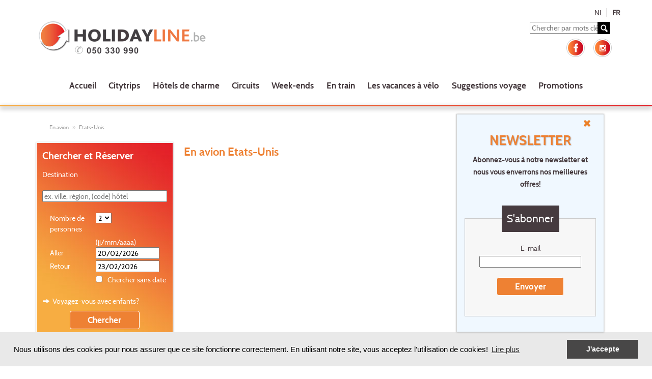

--- FILE ---
content_type: text/html; charset=utf-8
request_url: https://www.holidayline.be/fr/en_avion/etats-unis/hotel-situations.html
body_size: 55379
content:


<?xml version="1.0" encoding="UTF-8" ?>
<!DOCTYPE html >
<html lang="nl" xmlns="https://www.w3.org/1999/xhtml" xmlns:og="https://ogp.me/ns#" xmlns:fb="https://ogp.me/ns/fb#">

<!-- Cookie Policy start -->
   <link rel="stylesheet" type="text/css" href="/css/cookieconsent.min.css" />
   <script type="text/javascript" src="/js/cookieconsent.min.js"></script>
   <script>
       var customContent = {
           "message": "Nous utilisons des cookies pour nous assurer que ce site fonctionne correctement. En utilisant notre site, vous acceptez l'utilisation de cookies!",
           "link": "Lire plus",
           "href": "https://www.holidayline.be/fr/cookies.html",
           "dismiss": "J'accepte",
       };

       window.addEventListener("load", function () {
           window.cookieconsent.initialise({
               "palette": {
                   "popup": {
                       "background": "#e9e9e9"
                   },
                   "button": {
                       "background": "#484747"
                   }
               },
               "content": customContent
           })
       });
    </script>
<!-- Cookie Policy end -->

<head id="Head1"><title>
	En avion vers Etats-Unis – Vol & hôtel
</title><meta name="description" content="Déterminez votre date de voyage, choisissez un hôtel en/à Etats-Unis et réservez votre vol. Vous recevez toujours les prix du jour les moins chers!" lang="fr-be" /><meta http-equiv="content-type" content="application/xhtml+xml; charset=UTF-8" /><meta name="robots" content="index, follow" /><meta name="robots" content="noodp" /><meta property="fb:admins" /><meta name="google-site-verification" content="a9KqrNLBUYikpVXRXQPYxZpoHy5nvhGP1Z7lwKNRDUE" /><meta name="p:domain_verify" content="e4d9acadf61d2420d89d186dc3ac0253" /><link href="https://www.holidayline.be/fr/en_avion/etats-unis/hotel-situations.html" rel="canonical" /><link rel="stylesheet" type="text/css" href="/css/tooltipster/tooltipster.bundle.min.css" /><link href="/css/bootstrap.css" rel="stylesheet" type="text/css" /><link rel="shortcut icon" href="/img/be/favicon.ico" /><link rel="apple-touch-icon" sizes="72x72" href="/img/be/favicon-touch-icon.png" /><link rel="apple-touch-icon" sizes="114x114" href="/img/be/favicon-touch-icon@2x.png" /><link rel="image_src" href="/img/be/favicon-touch-icon.png" /><meta name="viewport" content="width=device-width, minimum-scale=1.0, maximum-scale=1.0" /><link rel="stylesheet" type="text/css" media="all" href="/js/quickTree/quickTree.css" /><link rel="stylesheet" type="text/css" media="all" href="/css/global.css?v=3" /><link href="../../../css/StyleWithBootstrap.css" type="text/css" media="all" rel="stylesheet" /><link href="/css/subscription.css" rel="stylesheet" type="text/css" /><link rel="stylesheet" type="text/css" media="print" href="/css/print.css" />
    <script src="/js/jquery-2.1.0.js" type="text/javascript"></script>
    <script src="/js/be/bootstrap.js" type="text/javascript"></script>

    <script src="/js/jquery.js?v=3" type="text/javascript"></script>
    <script src="/js/be/functions.js?v=3" type="text/javascript"></script>
    <script src="/js/be/jquery_functions.js?v=4" type="text/javascript"></script>
    <script src="/js/tooltipster/tooltipster.bundle.min.js" type="text/javascript"></script>
    <script src="/js/Flexisel/jquery.flexisel.js" type="text/javascript"></script>    

    <!-- GA4 -->
    <script async src="https://www.googletagmanager.com/gtag/js?id=G-H4PTCXEYVL"></script>
    <script>
        window.dataLayer = window.dataLayer || [];
        function gtag() { dataLayer.push(arguments); }
        gtag('js', new Date());

        gtag('config', 'G-H4PTCXEYVL');
    </script>
    <!-- End GA4 -->

    <!-- Google Tag Manager -->
    <script>(function (w, d, s, l, i) {w[l] = w[l] || []; w[l].push({'gtm.start':
        new Date().getTime(), event: 'gtm.js'}); var f = d.getElementsByTagName(s)[0],
        j = d.createElement(s), dl = l != 'dataLayer' ? '&l=' + l : ''; j.async = true; j.src =
        'https://www.googletagmanager.com/gtm.js?id=' + i + dl; f.parentNode.insertBefore(j, f);
        })(window, document, 'script', 'dataLayer', 'GTM-5N8KFJ3');
    </script>
    <!-- End Google Tag Manager -->
    
    <!-- Google Tag Manager ADS-->
	<script>(function (w, d, s, l, i) {w[l] = w[l] || []; w[l].push({'gtm.start':
            new Date().getTime(), event: 'gtm.js'}); var f = d.getElementsByTagName(s)[0],
            j = d.createElement(s), dl = l != 'dataLayer' ? '&l=' + l : ''; j.async = true; j.src =
            'https://www.googletagmanager.com/gtm.js?id=' + i + dl; f.parentNode.insertBefore(j, f);
        })(window, document, 'script', 'dataLayer', 'GTM-NS57K5ZH');
    </script>
	<!-- End Google Tag Manager ADS-->

    <!-- Start Visual Website Optimizer Asynchronous Code -->
    <script type='text/javascript'>
        var _vwo_code = (function () {
            var account_id = 27065,
            settings_tolerance = 2000,
            library_tolerance = 2500,
            use_existing_jquery = false,
            // DO NOT EDIT BELOW THIS LINE
            f = false, d = document; return { use_existing_jquery: function () { return use_existing_jquery; }, library_tolerance: function () { return library_tolerance; }, finish: function () { if (!f) { f = true; var a = d.getElementById('_vis_opt_path_hides'); if (a) a.parentNode.removeChild(a); } }, finished: function () { return f; }, load: function (a) { var b = d.createElement('script'); b.src = a; b.type = 'text/javascript'; b.innerText; b.onerror = function () { _vwo_code.finish(); }; d.getElementsByTagName('head')[0].appendChild(b); }, init: function () { settings_timer = setTimeout('_vwo_code.finish()', settings_tolerance); this.load('//dev.visualwebsiteoptimizer.com/j.php?a=' + account_id + '&u=' + encodeURIComponent(d.URL) + '&r=' + Math.random()); var a = d.createElement('style'), b = 'body{opacity:0 !important;filter:alpha(opacity=0) !important;background:none !important;}', h = d.getElementsByTagName('head')[0]; a.setAttribute('id', '_vis_opt_path_hides'); a.setAttribute('type', 'text/css'); if (a.styleSheet) a.styleSheet.cssText = b; else a.appendChild(d.createTextNode(b)); h.appendChild(a); return settings_timer; } };
        }()); _vwo_settings_timer = _vwo_code.init();
    </script>
    <!-- End Visual Website Optimizer Asynchronous Code -->

    <!-- Meta Pixel Code -->
    <script>
        !function (f, b, e, v, n, t, s) {
            if (f.fbq) return; n = f.fbq = function () {
                n.callMethod ?
                n.callMethod.apply(n, arguments) : n.queue.push(arguments)
            };
            if (!f._fbq) f._fbq = n; n.push = n; n.loaded = !0; n.version = '2.0';
            n.queue = []; t = b.createElement(e); t.async = !0;
            t.src = v; s = b.getElementsByTagName(e)[0];
            s.parentNode.insertBefore(t, s)
        }(window, document, 'script',
        'https://connect.facebook.net/en_US/fbevents.js');
        fbq('init', '1232141157194956');
        fbq('track', 'PageView');
    </script>
    <noscript><img height="1" width="1" style="display:none" src="https://www.facebook.com/tr?id=1232141157194956&ev=PageView&noscript=1"/></noscript>
    <!-- End Meta Pixel Code -->

        <script>
            $(document).ready(function () {

                $(".carousels").flexisel({
                    visibleItems: 1,
                    itemsToScroll: 1,
                    animationSpeed: 200,
                    infinite: true,
                    navigationTargetSelector: null,
                    autoPlay: {
                        enable: true,
                        interval: 5000,
                        pauseOnHover: true
                    },
                    responsiveBreakpoints: {
                        portrait: {
                            changePoint: 480,
                            visibleItems: 1,
                            itemsToScroll: 1
                        },
                        landscape: {
                            changePoint: 640,
                            visibleItems: 1,
                            itemsToScroll: 1
                        },
                        tablet: {
                            changePoint: 768,
                            visibleItems: 1,
                            itemsToScroll: 1
                        }
                    }
                });
            });
        </script>
</head>
<body class="font_default">

    <!-- Google Tag Manager (noscript) -->
    <noscript><iframe src="https://www.googletagmanager.com/ns.html?id=GTM-5N8KFJ3" height="0" width="0" style="display:none;visibility:hidden"></iframe></noscript>
    <!-- End Google Tag Manager (noscript) -->

    <form method="post" action="./hotel-situations.html" id="form1">
<div class="aspNetHidden">
<input type="hidden" name="__EVENTTARGET" id="__EVENTTARGET" value="" />
<input type="hidden" name="__EVENTARGUMENT" id="__EVENTARGUMENT" value="" />
<input type="hidden" name="__VIEWSTATE" id="__VIEWSTATE" value="/[base64]/[base64]/FgQCAQ8WAh4LXyFJdGVtQ291bnQC/////w9kAgMPFgIfBgL/////D2QYAQUeX19Db250cm9sc1JlcXVpcmVQb3N0QmFja0tleV9fFgEFHmN0bDAwJGNwaCRzZWFyY2htb2QkY2hrSG90RGF0ZdNxD6m6upmrgP0Jh42SXHTrfAwjG0uep2bb2qRtZ2MR" />
</div>

<script type="text/javascript">
//<![CDATA[
var theForm = document.forms['form1'];
if (!theForm) {
    theForm = document.form1;
}
function __doPostBack(eventTarget, eventArgument) {
    if (!theForm.onsubmit || (theForm.onsubmit() != false)) {
        theForm.__EVENTTARGET.value = eventTarget;
        theForm.__EVENTARGUMENT.value = eventArgument;
        theForm.submit();
    }
}
//]]>
</script>


<script src="/WebResource.axd?d=RxKNjVgKR5QOlzCz9A6IfPxRxfiHSRv8LAhZ6xf1no0Hs0toqRc3YwblO261zppE4BxbUSvBZuwxy8ykNggfifldeNaWASgMOUAUjkHmpUE1&amp;t=638901845280000000" type="text/javascript"></script>


<script src="/ScriptResource.axd?d=h0viI3ahAHeYVkEF5hW2XZuMzELHLLX7MkN9aDXKgk9R8jNrozQs-nnKL781VZExfCZ3CexwcNJkuHhvUmBv3fOj72EximUKH7flfYCQx3to9mC7PkKejtcBmWMbwX3Cxztz1C6rKCHo-abuTzvR3SLpIc9AM4R547UnpVWoWPs1&amp;t=32e5dfca" type="text/javascript"></script>
<script src="/ScriptResource.axd?d=hEO7eUSUF_TZIK6oYyoNx25t27rNBz-ACZIgJnE99O-dNXbX4bVyX5PMgahoxBAEkeJRPCK559Fgjxaoj_YCHoOMOhXGNFNmzppFe-sDcM-8E0c5E9LrN-yKR_fpKoBDlyepiDY5Tsl2Jh8B5OWEIzFntBJxNCUVtUUZ_GdsgSoOzk_b9xuHZJxkWgopsMgw0&amp;t=32e5dfca" type="text/javascript"></script>
<script src="../../../GService.asmx/js" type="text/javascript"></script>
<div class="aspNetHidden">

	<input type="hidden" name="__VIEWSTATEGENERATOR" id="__VIEWSTATEGENERATOR" value="43F9FA6D" />
	<input type="hidden" name="__EVENTVALIDATION" id="__EVENTVALIDATION" value="/wEdACHHE+BmWiM+L8ucTcJDHy+6GnbsfkydeNpLcQ/q9uTo3wtEkC9vniJ6TAhDFgQlV1PjWn+zj/4Qo+jDImnKAwi7qSpqkxwsVfY8GBYukzl6EePt1qWUDW/Nq87Nip0964d7ERoJs4++PolXwqU6ImHYAtJAtZ7LaIuTG6NyIxb6RYpWdZ1NB7Q4zSy7c4Px1IGfRkV9H4XvqMOwtpTT3w/szEzSnf0zB+9B3L8DIRe6xuXJyRikwfbsGDuiDpxyS74Vq4zYQNm8Y1H+k7SruPQCYlWmX8wDVPBfdPmCPXPLM9C04g+lfWOkKuesVEbQKxuXT1TVq5L4TiEVOuwLo0XisOJrIRa6pO2JDlxehWdWYv3bdGEtVVe6UgYI/etVlQKQ2EQ0Qb1XEJbY7/OJxpdSdncVta7NXKHa2jolkwfKjEh6I/JylJRTt5Wm10x/xSyksdj7hrfQBK5vPcMfifO9o9MMdLn2xjL8WWPVfyHyrAukmNg8oU/1a2QN+PRN2G3xc/5o6Z6m6eyKVJ0oTXpad0VMabC0cupuyDEWZT6DeR+TSEaMxpflIOvsYKU4asZJSB/FGv2lvQVLUV7w51g3Km+r8tUJix84jBNq9KsKSB2U7H2vIBNtqK+ABhBa3DAixqou6UIn7cgMyBBJ1hXg3eHHYBLGmCGHzsRb+jxSDyNX/IRx3S/XRM8kUoEpjOGdoqSN9RddLzphhTiyJliMfd+H6fE7mJMj7KZhbYXYMA==" />
</div>

        <!-- Newsletter POPUP -->
        <script>

            window.addEventListener('resize', function (event) {

                var element = document.getElementById("popup-subscription");
                var inline = document.getElementById("inline-c1");

                if((element != null) && (getCookie("newsletter") != "true")){
                    if (window.innerHeight < 500){
                        element.style.display = "none";
                    } else {
                        element.style.display = "block";
                    }
                    if (window.innerWidth < 950){
                        element.style.marginLeft = "10%"
                    } else {
                        element.style.marginLeft = "70%"                   
                    }
                    if (window.innerWidth < 770) {
                        inline.style.marginTop = "30px"
                    } else {
                        inline.style.marginTop = "0px"
                    }
                    searchCookiebar();
                 }
            }, true);

            window.addEventListener('click', function (event) {
                //remove bij live zetten
                //handig tracking console momentopname
                //console.log(document.cookie);
            }, true);

            function getCookie(Name) {
                var search = Name + "="
                if (document.cookie.length > 0) { // kijken of er cookies zijn
                    var offset = document.cookie.indexOf(search)
                    if (offset != -1) { // bestaat cookie
                        offset += search.length
                        var end = document.cookie.indexOf(";", offset)
                        if (end == -1) end = document.cookie.length
                        return unescape(document.cookie.substring(offset, end))
                    }
                }
            }

            function searchCookiebar() {
                var element = document.getElementById("popup-subscription");
                var cookie = document.querySelector('[aria-label="cookieconsent"]');
                var hoogte = cookie.offsetHeight + "px";

                if (hoogte == "auto") {
                    element.style.marginBottom = "0px";
                } else {
                    element.style.marginBottom = hoogte;
                }
            }

            window.addEventListener('load', function () {
                $.getJSON("https://api.ipify.org?format=json", function (data) {
                    //POPUP intern afzetten
                    if (data.ip != "194.78.28.234" && data.ip != "127.0.0.1" && !data.ip.includes("192.168.210") && !data.ip.includes("::1")) {
                        //trigger cookies 'akkoord' knop -> nieuwsbrief laten zakken
                        var cookie = document.querySelector('[aria-label="dismiss cookie message"]');
                        $(cookie).click(function () {
                            var element = document.getElementById("popup-subscription");
                            //$("#popup-subscription").fadeOut(250);
                            element.style.marginBottom = "0px";
                            //$("#popup-subscription").fadeIn(1);
                        });

                        if (getCookie("newsletter") != "true") {
                            var newsletterContent = document.getElementById("newsletterContent");
                            var target = document.getElementById("target");
                            //kopiëren van htlm in script naar target div
                            //anders krijg je popin/popout te zien telkens er een pagina geladen wordt
                            target.innerHTML = newsletterContent.textContent;
                            //hoogte controleren van newletter op basis van cookies-balk
                            searchCookiebar();
                        }
                    }
                })                
            });

            function close() {
                var element = document.getElementById("popup-subscription");
                //element.style.display = "none";
                $(element).fadeOut("fast");
                //BDE Cookie 6 maanden niet zichtbaar bij wegklikken
                var CookieDate = new Date;
                CookieDate.setMonth(CookieDate.getMonth() + 6);
                document.cookie = "newsletter=true;path=/;expires="+CookieDate;
            }
            </script>

    <div id="target"></div>
    <script type='text/html' id='newsletterContent'>
    <div id="popup-subscription">
        <div class="form-bar-subscription">         
            <a class="close-button" href="javascript:close()"><img src="/img/be/ico_link_close.png"></img></a>
                <div class="col-sm-12 ml-subscribe-form">
                        <div class="form-group mb15">
                            <div class="inline-content" id="inline-c1">
                                <h3>
                                    Newsletter
                                </h3>
                                <h4>
                                    Abonnez-vous à notre newsletter et nous vous enverrons nos meilleures offres!
                                </h4>
                            </div>
                        </div>
                        <div class="form-group mb15"> 
                            <div class="form-controls"> 
                                <div class="form-group"> 
                                    
                                    <fieldset>
                                        <legend>
                                            S'abonner
                                        </legend>                    
                                        <p>
                                            <label>
                                                E-mail
                                            </label>
                                            <input name="ctl00$txtEmail" type="text" size="28" id="txtEmail" style="width:200px" />
                                        </p>
                                                            <p>
                                            <span onclick="waitingOn();"><a id="lnkSubmitIN" class="btn" href="javascript:WebForm_DoPostBackWithOptions(new WebForm_PostBackOptions(&quot;ctl00$lnkSubmitIN&quot;, &quot;&quot;, true, &quot;&quot;, &quot;&quot;, false, true))">Envoyer</a></span>
                                        </p>
                                    </fieldset>
                                     
                                    
                                    
                                    <input type="hidden" name="ctl00$hfNewsletterId" id="hfNewsletterId" />
                                    <input type="hidden" name="ctl00$hfActivationKey" id="hfActivationKey" />
                                    <script type="text/javascript">
                                        Sys.WebForms.PageRequestManager.getInstance().add_beginRequest(function () { waitingOn(); });
                                        Sys.WebForms.PageRequestManager.getInstance().add_endRequest(function () { waitingOff(); });
                                    </script>
                                 </div> 
                             </div> 
                         </div>
                  </div>
        </div>
    </div>
    </script>
    <!-- Newsletter POPUP End -->

        <div id="fb-root"></div>
        <script type="text/javascript" language="javascript">
            (function (d, s, id) {
                var js, fjs = d.getElementsByTagName(s)[0];
                if (d.getElementById(id)) return;
                js = d.createElement(s); js.id = id;
                js.src = "//connect.facebook.net/fr_FR/all.js#xfbml=1";
                fjs.parentNode.insertBefore(js, fjs);
            }(document, 'script', 'facebook-jssdk'));
        </script>
        <div id="printHeader">
            <img src="/img/be/logo_holidayline.png" alt="" width="349" height="57" />
        </div>
        <div class="wrapper">
            <div class="">
                <div class="fr noPrint">
                    <div class="lang">
                        
                                <a id="rptLanguages_hlLanguage_0" href="../../../nl/vliegvakanties/etats-unis/hotel-locaties.html">NL</a>
                            
                                <a id="rptLanguages_hlLanguage_1" class="active" href="hotel-situations.html">FR</a>
                            
                    </div>
                </div>
                <div class="head row noPadding">
                    <div class="col-xs-12 noPrint noPadding ">
                        <nav class="navbar">
                            <div class="noPadding">
                                <div class="navbar-header col-md-6 col-xs-12 noPadding">
                                    <div class="headerLogo col-xs-12 noPadding">
                                        <div class="logo col-xs-10">
                                            <a id="hlLogo" title="Citytrips ou week-ends - Holidayline.be" href="../../accueil.html">
                            <img class="img-responsive " src="/img/be/logo_holidayline.png" alt="Holidayline.be" /></a>
                                            <!--<span class="tel col-xs-12 mobileHeight"><a href="tel:0900 10 007">t. 0900- 10 007 <small>(&euro; 0.45/min.)</small></a></span>-->
                                        </div>
                                        <div class="pull-right noPadding col-md-6 col-xs-2">
                                            <button type="button" class="navbar-toggle" data-toggle="collapse" data-target="#myNavbar">
                                                <span class="icon-bar"></span>
                                                <span class="icon-bar"></span>
                                                <span class="icon-bar"></span>
                                            </button>
                                        </div>
                                    </div>
                                </div>
                                <div class="col-md-6 col-xs-12">
                                    <div class="search pull-right" onkeydown="doPostBackOnReturn(event, 'ctl00$lnkSearch');">
                                        <input name="ctl00$txtSearch" type="text" id="txtSearch" name="q" placeholder="Chercher par mots clés" />
                                        <span onclick="waitingOn();">
                                            <a id="lnkSearch" title="Chercher" href="javascript:WebForm_DoPostBackWithOptions(new WebForm_PostBackOptions(&quot;ctl00$lnkSearch&quot;, &quot;&quot;, true, &quot;&quot;, &quot;&quot;, false, true))"></a>
                                        </span>
                                    </div>
                                    <div class="hidden-sm hidden-xs col-md-12 noPadding">
                                        <div class="social pull-right noPadding hidden-sm hidden-xs">
                                            <span>
                                                <a id="hlFacebook" title="Suivez-nous sur Facebook" href="https://www.facebook.com/holidayline?utm_source=Holidayline&amp;utm_medium=Image-Link&amp;utm_content=Facebook&amp;utm_campaign=FR-Follow" target="_blank"><img src="/img/be/ico_social_facebook.png" alt="facebook" /></a>
                                                <a id="hlInstagram" title="Suivez-nous sur Instagram" href="https://www.instagram.com/holidayline.be/?utm_source=Holidayline&amp;utm_medium=Image-Link&amp;utm_content=Instagram&amp;utm_campaign=NL-Follow" target="_blank"><img src="/img/be/ico_social_instagram.png" alt="instagram" /></a>
                                            </span>
                                        </div>
                                    </div>
                                </div>
                                <div class="col-xs-12">
                                    <div class="collapse navbar-collapse nav" id="myNavbar">
                                        
                                                <ul class='nav navbar-nav link-effect'>
                                            
                                                <li>
                                                    <a id="rptNavigationBar_hlNavBar_0" title="Citytrips ou week-ends - Holidayline.be" class="nav-btn" href="../../accueil.html">Accueil</a></li>
                                            
                                                <li>
                                                    <a id="rptNavigationBar_hlNavBar_1" title="Citytrips" class="nav-btn" href="../../citytrips.html">Citytrips</a></li>
                                            
                                                <li>
                                                    <a id="rptNavigationBar_hlNavBar_2" title="Hôtels de charme" class="nav-btn" href="../../weekend-citytrip-hotel-charme.html">Hôtels de charme</a></li>
                                            
                                                <li>
                                                    <a id="rptNavigationBar_hlNavBar_3" title="Circuits" class="nav-btn" href="../../circuits.html">Circuits</a></li>
                                            
                                                <li>
                                                    <a id="rptNavigationBar_hlNavBar_4" title="Week-ends" class="nav-btn" href="../../weekend-charme-culturel-shopping.html">Week-ends</a></li>
                                            
                                                <li>
                                                    <a id="rptNavigationBar_hlNavBar_5" title="En train" class="nav-btn" href="../../voyages-enweekendtrips-citytrips-train.html">En train</a></li>
                                            
                                                <li>
                                                    <a id="rptNavigationBar_hlNavBar_6" title="Les vacances à Vélo" class="nav-btn" href="../../vacances-velo.html">Les vacances à vélo</a></li>
                                            
                                                <li>
                                                    <a id="rptNavigationBar_hlNavBar_7" title="Expériences de voyages" class="nav-btn" href="../../experiences-de-voyages.html">Suggestions&nbsp;voyage</a></li>
                                            
                                                <li>
                                                    <a id="rptNavigationBar_hlNavBar_8" title="Promotions" class="nav-btn" href="../../promotions-citytrip-weekend.html">Promotions</a></li>
                                            </ul>

                                    </div>
                                </div>
                            </div>
                        </nav>
                    </div>

                </div>
            </div>
        </div>
        <div class="col-sm-12 lineHead hidden-xs"></div>
        <div class="wrapper noPadding">
            <div class="col-xs-12 ">
                
                            <ol class="nav breadcrumb micro noPrint hideOn480" xmlns:v="https://rdf.data-vocabulary.org/#">
                        
                            <li typeof="v:Breadcrumb">
                                <a id="rptBreadCrumb_hlLinkBreadCrump_0" title="En avion" rel="v:url" property="v:title" href="../../citytrip-vol-weekend.html">En avion</a></li>
                        
                            <li typeof="v:Breadcrumb">
                                <a id="rptBreadCrumb_hlLinkBreadCrump_1" title="situations en Etats-Unis" rel="v:url" property="v:title" href="hotel-situations.html">Etats-Unis</a></li>
                        </ol>
                
                
                
    <div class="gw">
        <div class="g three-quarters sw-fr">
            <h1>
                En avion Etats-Unis
            </h1>
            <p>
                 
            </p>
            
            
            
<h2></h2>

        <ul class="multi-list three-cols">
    
        </ul>
    

            
            <img id="cph_imgCountryFlag" class="countryFlag" src="" />
        </div>
        <div class="g one-quarter">
            
<script type="text/javascript" language="javascript">
    strCheckInMinDate = 4;
    strCheckInMaxDate = 730;
    strCheckOutMinDate = 4;
    strCheckOutMaxDate = 730;
    strAddDays = 3;
    strCheckPackage = false;	 
    strCheckInMinDatePrm = 0;
    strCheckInMaxDatePrm = 0;
    strCheckOutMinDatePrm = 0;
    strCheckOutMaxDatePrm = 0;   
    strMinDays = 0;
    strMaxDays = 0;
</script>  


<div id="cph_searchmod_pnlSearchmod" onkeypress="javascript:return WebForm_FireDefaultButton(event, &#39;cph_searchmod_lnkHotBook&#39;)">
	
<div class="searchmod">
    <h2>Chercher et Réserver</h2>
    
    <p>
        <label>Destination</label>
    </p>
    <p>
        <input name="ctl00$cph$searchmod$txtHotSearchString" type="text" id="cph_searchmod_txtHotSearchString" class="autoListFlight" placeholder="ex. ville, région, (code) hôtel" style="width: 100%" />
    </p>
    
    
    <div class="container">
        <div class="lblContainer">
            <label>Nombre de personnes</label>
        </div>
        <div class="ctrlContainer">    
            <select name="ctl00$cph$searchmod$ddlHotPersons" id="cph_searchmod_ddlHotPersons">
		<option value="1">1</option>
		<option selected="selected" value="2">2</option>
		<option value="3">3</option>
		<option value="4">4</option>
		<option value="5">5</option>
		<option value="6">6</option>
		<option value="7">7</option>
		<option value="8">8</option>
		<option value="9">9</option>

	</select>
        </div>
        <div class="cf"> </div>    
    </div>
    
    

    <div class="container">
        <div class="lblContainer">&nbsp;</div>
        <div class="ctrlContainer">
            (jj/mm/aaaa)<br />
        </div>
        <div class="lblContainer">
            <label>Aller</label>
        </div>
        <div class="ctrlContainer">
    <input name="ctl00$cph$searchmod$txtHotCalCheckIn" type="text" value="20/02/2026" maxlength="10" size="10" id="cph_searchmod_txtHotCalCheckIn" class="dpCheckIn zoekbox-control boeken sm jqTxtHotCalCheckIn" />        </div>
        <div class="cf"> </div>
        <div class="lblContainer">
            <label>Retour</label>
        </div>
        <div class="ctrlContainer">
<input name="ctl00$cph$searchmod$txtHotCalCheckOut" type="text" value="23/02/2026" maxlength="10" size="10" id="cph_searchmod_txtHotCalCheckOut" class="dpCheckOut zoekbox-control boeken sm jqTxtHotCalCheckOut" />        </div>
        <div class="cf"> </div>
    </div>
    <p>        
        <span style="margin-left:43%"><span class="jqChkHotDate"><input id="cph_searchmod_chkHotDate" type="checkbox" name="ctl00$cph$searchmod$chkHotDate" /></span>&nbsp;Chercher sans date</span>
    </p>
    <a id="cph_searchmod_lnkKids" title="formulaire de commande" class="lnkIntern" href="javascript:WebForm_DoPostBackWithOptions(new WebForm_PostBackOptions(&quot;ctl00$cph$searchmod$lnkKids&quot;, &quot;&quot;, true, &quot;&quot;, &quot;&quot;, false, true))">Voyagez-vous avec enfants?</a>
    <div class="center">
        <span onclick="waitingOn();"><input type="submit" name="ctl00$cph$searchmod$lnkHotBook" value="Chercher" id="cph_searchmod_lnkHotBook" title="Chercher" class="btn" /></span>
    </div>    
</div>

</div>
    


            
<input type="hidden" name="ctl00$cph$guestbookItem$hfGBID" id="cph_guestbookItem_hfGBID" />
            <div class="cf"> </div>
            <!--
<div class="box index-box">
    
  <a id="cph_iBox_hlImg" href="https://www.holidayline.be/fr/circuits.html?utm_source=Holidayline&amp;utm_medium=Image-Link&amp;utm_content=Journey&amp;utm_campaign=FR-Indexbox">
           <h2> Circuits de charme</h2></a>
    <a id="cph_iBox_hlItem" title="Circuits" href="https://www.holidayline.be/fr/circuits.html?utm_source=Holidayline&amp;utm_medium=Image-Link&amp;utm_content=Journey&amp;utm_campaign=FR-Indexbox"><img id="cph_iBox_imgItem" title="Circuits" src="/img/be/indexBox3_fr.jpg" alt="Circuits de charme" /></a>
    
</div>-->
			
<!--<div class="gw">-->
<ul class="carousels">
    
            <li>
                <div class="box index-box"><!--g one-half-->
                    <a id="cph_indexPopular1_rptPopular_hlImg_0" href="https://www.holidayline.be/fr/circuits.html?utm_source=Holidayline&amp;utm_medium=Image-Link&amp;utm_content=Journey&amp;utm_campaign=FR-Indexbox">
                       <h2> Circuits de charme</h2></a>
                    <a id="cph_indexPopular1_rptPopular_hlItem_0" title="Circuits" href="https://www.holidayline.be/fr/circuits.html?utm_source=Holidayline&amp;utm_medium=Image-Link&amp;utm_content=Journey&amp;utm_campaign=FR-Indexbox"><img id="cph_indexPopular1_rptPopular_imgItem_0" title="Circuits" src="/img/be/indexBox3_fr.jpg" alt="Circuits de charme" /></a>
                    
                </div> 
            </li>
        
            <li>
                <div class="box index-box"><!--g one-half-->
                    <a id="cph_indexPopular1_rptPopular_hlImg_1" href="https://partner.holidayline.be/fr/vacances-velo.html">
                       <h2> Les vacances à vélo</h2></a>
                    <a id="cph_indexPopular1_rptPopular_hlItem_1" title="Les vacances à vélo" href="https://partner.holidayline.be/fr/vacances-velo.html"><img id="cph_indexPopular1_rptPopular_imgItem_1" title="Les vacances à vélo" src="/img/be/indexBox9_fr.jpg" alt="Les vacances à vélo" /></a>
                    
                </div> 
            </li>
        
            <li>
                <div class="box index-box"><!--g one-half-->
                    <a id="cph_indexPopular1_rptPopular_hlImg_2" href="https://www.holidayline.be/fr/paradores/------/hotels-chains.html">
                       <h2> Hôtels de charme Paradores Espagne</h2></a>
                    <a id="cph_indexPopular1_rptPopular_hlItem_2" title="Nos offres des hôtels de Paradores" href="https://www.holidayline.be/fr/paradores/------/hotels-chains.html"><img id="cph_indexPopular1_rptPopular_imgItem_2" title="Nos offres des hôtels de Paradores" src="/img/be/indexBox11_fr.jpg" alt="Hôtels de charme Paradores Espagne" /></a>
                    
                </div> 
            </li>
        
            <li>
                <div class="box index-box"><!--g one-half-->
                    <a id="cph_indexPopular1_rptPopular_hlImg_3" href="https://www.holidayline.be/fr/solares/------/hotels-chains.html">
                       <h2> Hôtels de charme Solares Portugal</h2></a>
                    <a id="cph_indexPopular1_rptPopular_hlItem_3" title="Nos offres des hôtels de Solares" href="https://www.holidayline.be/fr/solares/------/hotels-chains.html"><img id="cph_indexPopular1_rptPopular_imgItem_3" title="Nos offres des hôtels de Solares" src="/img/be/indexBox12_fr.jpg" alt="Hôtels de charme Solares Portugal" /></a>
                    
                </div> 
            </li>
        
            <li>
                <div class="box index-box"><!--g one-half-->
                    <a id="cph_indexPopular1_rptPopular_hlImg_4" href="https://www.holidayline.be/fr/postes-vacants.html?utm_source=Holidayline&amp;utm_medium=Image-Link&amp;utm_content=Journey&amp;utm_campaign=NL-Indexbox">
                       <h2> Join us</h2></a>
                    <a id="cph_indexPopular1_rptPopular_hlItem_4" title=" [[[ missing text 2604]]]" href="https://www.holidayline.be/fr/postes-vacants.html?utm_source=Holidayline&amp;utm_medium=Image-Link&amp;utm_content=Journey&amp;utm_campaign=NL-Indexbox"><img id="cph_indexPopular1_rptPopular_imgItem_4" title=" [[[ missing text 2604]]]" src="/img/be/indexBox10_fr.jpg" alt="Join us" /></a>
                    
                </div> 
            </li>
        
            <li>
                <div class="box index-box"><!--g one-half-->
                    <a id="cph_indexPopular1_rptPopular_hlImg_5" href="https://www.holidayline.be/fr/cheque-cadeau.html">
                       <h2> Bon de Valeur</h2></a>
                    <a id="cph_indexPopular1_rptPopular_hlItem_5" title="Présentez un bon-de-valuer" href="https://www.holidayline.be/fr/cheque-cadeau.html"><img id="cph_indexPopular1_rptPopular_imgItem_5" title="Présentez un bon-de-valuer" src="/img/be/indexBox8_fr.jpg" alt="Bon de Valeur" /></a>
                    
                </div> 
            </li>
        
</ul>
<!--</div>-->
            <div class="cf"> </div>
        </div>
    </div>
    <div class="cf"> </div>


            </div>
        </div>
        <div class="line col-xs-12"></div>
        <div class="ftr col-xs-12">
            <div class="social">
                <span>
                    <a id="hlFbFollow" title="Suivez-nous sur Facebook" href="https://www.facebook.com/holidayline?utm_source=Holidayline&amp;utm_medium=Image-Link&amp;utm_content=Facebook&amp;utm_campaign=FR-Follow" target="_blank"><img src="/img/be/ico_social_facebook.png" alt="facebook" /></a>
                    <a id="hlInst" target="_blank" href="https://www.instagram.com/holidayline.be/">
                        <img src="/img/be/ico_social_instagram.png" alt="instagram" /></a>
                </span>
            </div>
            <div class="wrapper">
                <div class="foot noPrint">
                    <div class="nav nav-foot noPrint">
                        
                                <ul>
                            
                                <li>
                                    <a id="rptNavigationFoot_hlFootBar_0" title="Citytrips ou week-ends - Holidayline.be" class="pointer" onclick="location.href=&#39;https://www.holidayline.be/fr/accueil.html&#39;">Accueil</a></li>
                            
                                <li>
                                    <a id="rptNavigationFoot_hlFootBar_1" title="Contactez-nous" class="pointer" onclick="location.href=&#39;https://www.holidayline.be/fr/contact.html&#39;">Contact</a></li>
                            
                                <li>
                                    <a id="rptNavigationFoot_hlFootBar_2" title="Vous avez une question?" class="pointer" onclick="location.href=&#39;https://www.holidayline.be/fr/questions.html&#39;">Questions?</a></li>
                            
                                <li>
                                    <a id="rptNavigationFoot_hlFootBar_3" title="Offrez un chèque cadeau " class="pointer" onclick="location.href=&#39;https://www.holidayline.be/fr/cheque-cadeau.html&#39;">Chèque cadeau </a></li>
                            
                                <li>
                                    <a id="rptNavigationFoot_hlFootBar_4" title="Abonnez-vous" class="pointer" onclick="location.href=&#39;https://www.holidayline.be/fr/newsletter.html&#39;">Newsletter</a></li>
                            
                                <li>
                                    <a id="rptNavigationFoot_hlFootBar_5" title="extras" class="pointer" onclick="location.href=&#39;https://www.holidayline.be/fr/extras.html&#39;">Extras</a></li>
                            
                                <li>
                                    <a id="rptNavigationFoot_hlFootBar_6" title="Conditions de voyage " class="pointer" onclick="location.href=&#39;https://www.holidayline.be/fr/conditions-de-voyage.html&#39;">Conditions de voyage</a></li>
                            
                                <li>
                                    <a id="rptNavigationFoot_hlFootBar_7" title="Concernant Holidayline.be" class="pointer" onclick="location.href=&#39;https://www.holidayline.be/fr/concernant-holidayline.html&#39;">Concernant&nbsp;Holidayline.be</a></li>
                            
                                <li>
                                    <a id="rptNavigationFoot_hlFootBar_8" title="Navigez dans le site" class="pointer" onclick="location.href=&#39;https://www.holidayline.be/fr/sitemap.html&#39;">Sitemap</a></li>
                            
                                <li>
                                    <a id="rptNavigationFoot_hlFootBar_9" title="Avez-vous envie de vous joindre à notre équipe? " class="pointer" onclick="location.href=&#39;https://www.holidayline.be/fr/postes-vacants.html&#39;">Postes vacants</a></li>
                            
                                <li>
                                    <a id="rptNavigationFoot_hlFootBar_10" title="cliquez ici pour plus d&#39;infos sur la vie privée" class="pointer" onclick="location.href=&#39;https://www.holidayline.be/fr/vie-privee.html&#39;">privacy</a></li>
                            
                                <li>
                                    <a id="rptNavigationFoot_hlFootBar_11" title="Une assurance pour votre confort  " class="pointer" onclick="location.href=&#39;https://www.holidayline.be/fr/assurance.html&#39;">Assurance</a></li>
                            
                                <li>
                                    <a id="rptNavigationFoot_hlFootBar_12" title="Notre durabilité" class="pointer" onclick="location.href=&#39;https://www.holidayline.be/fr/durabilite.html&#39;">Durabilité</a></li>
                            </ul>
                        
                    </div>
                    <div class="foot-l hideOn720">
                        <span class="micro">
                            Paiement en ligne sécurisé</span>
                        <img id="imgPaymentLogos" title="Visa - MasterCard - American Express - Bancontact Mister Cash - KBC - CBC - Belfius - ING" src="/img/be/payment_logos.png" alt="Visa - MasterCard - American Express - Bancontact Mister Cash - KBC - CBC - Belfius - ING" />
                    </div>
                    <div class="foot-r">
                        <a id="maf">
                            <img id="imgMailafriend" title="Envoyez un mail à un ami" class="ico pointer" src="/img/be/ico_friend_small.png" alt="Envoyez un mail à un ami" /></a>
                        <a id="feedback">
                            <img id="imgFeedback" title="Envoyez votre feed-back" class="ico pointer" src="/img/be/ico_feedback_small.png" alt="Envoyez votre feed-back" /></a>
                        <!--<a href="javascript:window.print();" class="mailPrintIcons" rel="nofollow">
                            <img id="imgPrint" title="Imprimez cette page " class="ico" src="/img/be/ico_print_small.png" alt="Imprimez cette page " /></a>-->
                        <a id="hlRSSimg_Global" title="RSS" href="/fr/rssfeeds.html"><img src="/img/be/ico_rss_small.png" alt="" class="ico" /></a>
                    </div>
                </div>
            </div>
        </div>
        <div class="comb col-xs-12">
            <div class="wrapper">
                <span class="micro noPrint">
                    ©&nbsp;Copyright <a href="https://www.holidayline.be" title="Holidayline.be">Holidayline</a>, 2000-<script type="text/javascript">document.write(new Date().getFullYear());</script>, All rights reserved. <a onclick="location.href='https://www.combell.com/'" target="_blank" rel="nofollow" class="NoFollow">Cloud hosting by</a> <a onclick="location.href='https://www.combell.com/'" target="_blank" rel="nofollow" class="pointer"><img id="imgHosting" title="Hébergement, Website et E mail dédié par COMBELL" class="logoCombell" src="/img/be/logo_combell.png" alt="Hébergement, Website et E mail dédié par COMBELL" /></a></span>
            </div>
        </div>
        <a name="panels"></a>
        <div id="divMaf" class="divMaf font_default" Title="Envoyer à un ami">
            <div class="darkscreen"></div>
            <fieldset>
                <legend>
                    Envoyer à un ami</legend>
                <div class="fr">
                    <p>
                        <a id="mafClose" class="lnkClose">
                            Fermez cette fenêtre</a>
                    </p>
                </div>
                <div>
                    <p>
                        * champ obligatoire
                    </p>
                </div>
                <p>
                    Remplissez les champs ci-dessous pour envoyer cette page &agrave; votre ami, famille ou coll&egrave;gue!
                </p>
                <p>
                    <label>
                        Nom*</label>
                    <input name="ctl00$txtMafName" type="text" size="28" id="txtMafName" />
                    
                    
                    <!--<label>
                        E-mail*</label>
                    <input name="ctl00$txtMafEmail" type="text" value="iets@mail.be" size="28" id="txtMafEmail" />
                    
                    -->
                    <label>
                        Nom ami *</label>
                    <input name="ctl00$txtMafNameFriend" type="text" size="28" id="txtMafNameFriend" />
                    
                    
                    <label>
                        E-mail ami *</label>
                    <input name="ctl00$txtMafEmailFriend" type="text" size="28" id="txtMafEmailFriend" />
                    
                    
                </p>
                <p>
                    <label>
                        Ajoutez un message</label>
                    <textarea name="ctl00$txtMafComment" rows="7" cols="75" id="txtMafComment">
</textarea>
                    
                </p>
                <p>
                    <span onclick="waitingOn();">
                        <a id="lnkMafSubmit" title="Envoyer" class="btn" href="javascript:WebForm_DoPostBackWithOptions(new WebForm_PostBackOptions(&quot;ctl00$lnkMafSubmit&quot;, &quot;&quot;, true, &quot;&quot;, &quot;&quot;, false, true))">Envoyer</a></span>
                </p>
                
            </fieldset>
        </div>
        <div id="divFeedback" class="divFeedback font_default">
            <div class="darkscreen"></div>
            <fieldset>
                <legend>
                    Rappel</legend>
                <div class="fr">
                    <p>
                        <a id="feedbackClose" class="lnkClose">
                            Fermez cette fenêtre</a>
                    </p>
                </div>
                <div class="fr">
                    <p>
                        * champ obligatoire
                    </p>
                </div>
                <p>
                    <p>Avez-vous des remarques concernant notre site?&nbsp;</p>
                </p>
                <p>
                    <label>
                        Nom*</label>
                    <input name="ctl00$txtFeedbackName" type="text" size="28" id="txtFeedbackName" />
                    
                    
                    <label>
                        E-mail*</label>
                    <input name="ctl00$txtFeedbackEmail" type="text" size="28" id="txtFeedbackEmail" />
                    
                    
                </p>
                <p>
                    <label>
                        Ajoutez un message*</label>
                    <textarea name="ctl00$txtFeedbackComment" rows="7" cols="75" id="txtFeedbackComment">
</textarea>
                    
                    
                </p>
                <p>
                    <span onclick="waitingOn();">
                        <a id="lnkFeedbackSubmit" title="Envoyer" class="btn" href="javascript:WebForm_DoPostBackWithOptions(new WebForm_PostBackOptions(&quot;ctl00$lnkFeedbackSubmit&quot;, &quot;&quot;, true, &quot;&quot;, &quot;&quot;, false, true))">Envoyer</a></span>
                </p>
                
            </fieldset>
        </div>
        <div id="divContact" class="FOcontactDialog" Title="Contact">
            <p>Si vous avez des questions vous pouvez en premier lieu consulter notre <a class="FOfaq lnkIntern pointer">Questions?</a>. <br /><br />Pour d'autres questions vous pouvez</p><ul class="stdItems">    <li>nous contacter par t&eacute;l&eacute;phone au num&eacute;ro 050/330.990</li>    <li>vous pouvez envoyer un e-mail via notre formulaire contact    &nbsp;</li></ul>Callcenter ouvert : <br /><br /><table celspacing="0" celpadding="0" style="width: 160px;border: 1px solid black;border-collapse:collapse;">    <tbody>        <tr>            <td style="width:80px;border:1px solid black;">Lundi</td>            <td style="text-align:center;width:80px;border:1px solid black;">9u - 18u</td>        </tr>        <tr>            <td style="border:1px solid black;">Mardi</td>            <td style="text-align:center;border:1px solid black;">9u - 18u</td>        </tr>        <tr>            <td style="border:1px solid black;">Mercredi</td>            <td style="text-align:center;border:1px solid black;">9u - 18u</td>        </tr>        <tr>            <td style="border:1px solid black;">Jeudi</td>            <td style="text-align:center;border:1px solid black;">9u - 18u</td>        </tr>        <tr>            <td style="border:1px solid black;">Vendredi</td>            <td style="text-align:center;border:1px solid black;">9u - 18u</td>        </tr>        <tr>            <td style="border:1px solid black;">Samedi uniquement par t&eacute;l&eacute;phone</td>            <td style="text-align:center;border:1px solid black;">10u - 16u</td>        </tr>    </tbody></table><p>Holidayline SA</p>Sint-Jakobsstraat 52<br />8000 Bruges<br />Belgique<br /><br /><br />En <strong>dehors de ces heures de bureau</strong> et uniquement en <strong>cas d'urgence</strong> sur place ou tr&egrave;s peu de temps avant le d&eacute;part, vous pouvez appeler ce num&eacute;ro pour obtenir l'assistance d'un membre de notre personnel :<strong> +32 479 93 38 85</strong><br /><br />Vous pouvez joindre nos bureaux :<br /><ul class='stdItems'>    <li>en <strong>voiture</strong> : Situ&eacute; dans le centre de Bruges, il est possible de se garer dans les parkings voisins &quot;Biekorf&quot; (Naaldenstraat 8) ou &quot;Zilverpand&quot; (Zilverstraat 45). Ces deux parkings sont &eacute;quip&eacute;s de bornes de recharge pour les voitures &eacute;lectriques.</li></ul><ul class='stdItems'>    <li>en <strong>train</strong> : La gare de Bruges se trouve &agrave; environ 20 minutes &agrave; pied. Des bus urbains en direction du centre partent fr&eacute;quemment de la gare.</li></ul><ul class='stdItems'>    <li>en<strong> bus</strong> : Ligne 1, 2, 4, 6 ou 12 de la gare de Bruges jusqu'&agrave; l'arr&ecirc;t Sint-Jakobsstraat ou Markt, &agrave; quelques minutes de marche.</li></ul><ul class='stdItems'>    <li>en <strong>v&eacute;lo</strong> : des v&eacute;los partag&eacute;s Blue Bike peuvent &ecirc;tre emprunt&eacute;s &agrave; la gare de Bruges</li></ul>
        </div>
        <div id="divFaq" class="FOfaqDialog" Title="Questions?">
            <a id="top2"></a>
            <p>
                
            </p>
            <br />
            <br />
            <p>
                
            </p>
        </div>
        <div id="skyScraper">
            
        </div>
     
<script language='javascript'> if (window.DrawGoogleMap) { DrawGoogleMap(); } </script></form>
    <div id="waitscreen"></div>
    <div id="waitscreen_loading">
        <p>Réservez votre hôtel, transport et extras dans un dossier!</p><hr />
        <img src="/img/be/loaderbar.gif" alt="" class="loaderbar" />
        <p>
            <br />
            <span class="waitscreen_text">
                Un instant svp!</span>
        </p>
    </div>
    <!--Use the below code snippet to provide real time updates to the live chat plugin without the need of copying and paste each time to your website when changes are made via PBX--><call-us-selector phonesystem-url="https://t-hl.3cx.be" party="LiveChat41437"></call-us-selector><!--Incase you don't want real time updates to the live chat plugin when options are changed, use the below code snippet. Please note that each time you change the settings you will need to copy and paste the snippet code to your website--><!--<call-us phonesystem-url="https://t-hl.3cx.be" style="position:fixed;font-size:16px;line-height:17px;z-index: 99999;--call-us-main-accent-color:#D63004;--call-us-main-background-color:#FFFFFF;--call-us-plate-background-color:#D97E18;--call-us-plate-font-color:#E6E6E6;--call-us-main-font-color:#292929;--call-us-agent-bubble-color:#29292910;right: 20px; bottom: 20px;" id="wp-live-chat-by-3CX" minimized="true" animation-style="slideup" party="LiveChat41437" minimized-style="bubbleright" allow-call="false" allow-video="false" allow-soundnotifications="true" enable-mute="true" enable-onmobile="true" offline-enabled="true" enable="true" ignore-queueownership="false" authentication="none" operator-name="Travel Designer" show-operator-actual-name="false" aknowledge-received="true" gdpr-enabled="false" message-userinfo-format="name" message-dateformat="both" lang="browser" button-icon-type="default" greeting-visibility="none" greeting-offline-visibility="none" chat-delay="2000" enable-direct-call="false" enable-ga="false" ></call-us>--><script defer src="https://downloads-global.3cx.com/downloads/livechatandtalk/v1/callus.js" id="tcx-callus-js" charset="utf-8"></script>
</body>
</html>


--- FILE ---
content_type: text/html; charset=utf-8
request_url: https://www.holidayline.be/AutoComplete.aspx?type=flight&rand=9603&{}
body_size: 2202
content:
["Abruzzes (Italie)", "Açores (Portugal)", "Alentejo (Portugal)", "Algarve (Portugal)", "Alpes Slovènes (Slovénie)", "Andalusië (Espagne)", "Aquitaine (France)", "Athènes (Grèce)", "Avignon (France)", "Barcelone (Espagne)", "Bayern (Allemagne)", "Berlin (Allemagne)", "Bologna (Italie)", "Bourgogne (France)", "Bretagne (France)", "Budapest (Hongrie)", "Calabria (Italie)", "Castille (Espagne)", "Cataluna (Espagne)", "Centro Portugal (Portugal)", "Charente (France)", "Corfu (Grèce)", "Corse (France)", "Costas De Lisboa (Portugal)", "Costiera Sorrentina (Italie)", "Côte d'Azur-Varoise (France)", "Cracovie (Pologne)", "Emilia-Romagna (Italie)", "España Norte (Espagne)", "Figari (France)", "Florence (Italie)", "Galice (Espagne)", "Gran Canaria (Espagne)", "Gueldre (Pays-Bas)", "Halkidiki (Grèce)", "Hollande-Septentrionale (Pays-Bas)", "Istanbul (Turquie)", "Jerez de la Frontera (Espagne)", "Kreta (Grèce)", "La Côte Slovène (Slovénie)", "La Frise (Pays-Bas)", "La Gomera (Espagne)", "La Hollande méridionale (Pays-Bas)", "Lacs Italiens (Italie)", "Languedoc-Roussillon (France)", "Le Centre de l'Angleterre (Grande-Bretagne)", "Le Limbourg Pays-Bas (Pays-Bas)", "Le Piémont (Italie)", "Les Iles de la Frise (Pays-Bas)", "Les Marches (Italie)", "Liepaja (Lettonie)", "Liguria (Italie)", "Lisbonne (Portugal)", "Ljubljana (Slovénie)", "Lyon (France)", "Madère (Portugal)", "Madrid (Espagne)", "Madrid [region] (Espagne)", "Majorque (Espagne)", "Makedonia (Grèce)", "Malaga (Espagne)", "Malta (Malte)", "Milan (Italie)", "Monaco (Monaco)", "Monte-Carlo (Monaco)", "Murcia (Espagne)", "Naples (Italie)", "Norte de Portugal (Portugal)", "Nouvelle-Aquitaine (France)", "Porto (Portugal)", "Prague (République Tchèque)", "Provence - Camargue (France)", "Puglia e Basilicata (Italie)", "Riga (Lettonie)", "Riviera athénienne (Grèce)", "Rome (Italie)", "Sao Miguel (Portugal)", "Sardegna (Italie)", "Saxe (Allemagne)", "Séville (Espagne)", "Sicilia (Italie)", "Siena (Italie)", "Sliema (Malte)", "Slovénie centrale (Slovénie)", "Strasbourg (France)", "Tallinn (Estonie)", "Tartu (Estonie)", "Tenerife (Espagne)", "Thüringen (Allemagne)", "Toscana (Italie)", "Trévise (Italie)", "Turin (Italie)", "Umbria (Italie)", "Valence (Espagne)", "Valencia [région] (Espagne)", "Valletta (Malte)", "Veneto (Italie)", "Venise (Italie)", "Vienne (Autriche)", "Vilnius (Lituanie)"]